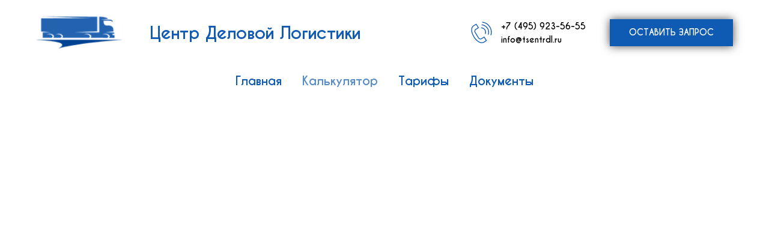

--- FILE ---
content_type: text/html; charset=UTF-8
request_url: https://tsentrdl.ru/page31910067.html
body_size: 6951
content:
<!DOCTYPE html> <html> <head> <meta charset="utf-8" /> <meta http-equiv="Content-Type" content="text/html; charset=utf-8" /> <meta name="viewport" content="width=device-width, initial-scale=1.0" /> <!--metatextblock--> <title>Калькулятор</title> <meta property="og:url" content="https://tsentrdl.ru/page31910067.html" /> <meta property="og:title" content="Калькулятор" /> <meta property="og:description" content="" /> <meta property="og:type" content="website" /> <link rel="canonical" href="https://tsentrdl.ru/page31910067.html"> <!--/metatextblock--> <meta name="format-detection" content="telephone=no" /> <meta http-equiv="x-dns-prefetch-control" content="on"> <link rel="dns-prefetch" href="https://ws.tildacdn.com"> <link rel="dns-prefetch" href="https://static.tildacdn.com"> <link rel="shortcut icon" href="https://static.tildacdn.com/tild3761-6138-4931-b035-306261613463/favicon.ico" type="image/x-icon" /> <link rel="apple-touch-icon" href="https://static.tildacdn.com/tild3539-6131-4463-b932-613562653733/favicon.png"> <link rel="apple-touch-icon" sizes="76x76" href="https://static.tildacdn.com/tild3539-6131-4463-b932-613562653733/favicon.png"> <link rel="apple-touch-icon" sizes="152x152" href="https://static.tildacdn.com/tild3539-6131-4463-b932-613562653733/favicon.png"> <link rel="apple-touch-startup-image" href="https://static.tildacdn.com/tild3539-6131-4463-b932-613562653733/favicon.png"> <meta name="msapplication-TileColor" content="#000000"> <meta name="msapplication-TileImage" content="https://static.tildacdn.com/tild6135-3362-4662-b530-343433613832/favicon.png"> <!-- Assets --> <script src="https://neo.tildacdn.com/js/tilda-fallback-1.0.min.js" async charset="utf-8"></script> <link rel="stylesheet" href="https://static.tildacdn.com/css/tilda-grid-3.0.min.css" type="text/css" media="all" onerror="this.loaderr='y';"/> <link rel="stylesheet" href="https://static.tildacdn.com/ws/project6374175/tilda-blocks-page31910067.min.css?t=1741682276" type="text/css" media="all" onerror="this.loaderr='y';" /> <script nomodule src="https://static.tildacdn.com/js/tilda-polyfill-1.0.min.js" charset="utf-8"></script> <script type="text/javascript">function t_onReady(func) {if(document.readyState!='loading') {func();} else {document.addEventListener('DOMContentLoaded',func);}}
function t_onFuncLoad(funcName,okFunc,time) {if(typeof window[funcName]==='function') {okFunc();} else {setTimeout(function() {t_onFuncLoad(funcName,okFunc,time);},(time||100));}}function t_throttle(fn,threshhold,scope) {return function() {fn.apply(scope||this,arguments);};}function t396_initialScale(t){t=document.getElementById("rec"+t);if(t){t=t.querySelector(".t396__artboard");if(t){var e,r=document.documentElement.clientWidth,a=[];if(i=t.getAttribute("data-artboard-screens"))for(var i=i.split(","),l=0;l<i.length;l++)a[l]=parseInt(i[l],10);else a=[320,480,640,960,1200];for(l=0;l<a.length;l++){var n=a[l];n<=r&&(e=n)}var o="edit"===window.allrecords.getAttribute("data-tilda-mode"),d="center"===t396_getFieldValue(t,"valign",e,a),c="grid"===t396_getFieldValue(t,"upscale",e,a),s=t396_getFieldValue(t,"height_vh",e,a),u=t396_getFieldValue(t,"height",e,a),g=!!window.opr&&!!window.opr.addons||!!window.opera||-1!==navigator.userAgent.indexOf(" OPR/");if(!o&&d&&!c&&!s&&u&&!g){for(var _=parseFloat((r/e).toFixed(3)),f=[t,t.querySelector(".t396__carrier"),t.querySelector(".t396__filter")],l=0;l<f.length;l++)f[l].style.height=Math.floor(parseInt(u,10)*_)+"px";t396_scaleInitial__getElementsToScale(t).forEach(function(t){t.style.zoom=_})}}}}function t396_scaleInitial__getElementsToScale(t){return t?Array.prototype.slice.call(t.children).filter(function(t){return t&&(t.classList.contains("t396__elem")||t.classList.contains("t396__group"))}):[]}function t396_getFieldValue(t,e,r,a){var i=a[a.length-1],l=r===i?t.getAttribute("data-artboard-"+e):t.getAttribute("data-artboard-"+e+"-res-"+r);if(!l)for(var n=0;n<a.length;n++){var o=a[n];if(!(o<=r)&&(l=o===i?t.getAttribute("data-artboard-"+e):t.getAttribute("data-artboard-"+e+"-res-"+o)))break}return l}</script> <script src="https://static.tildacdn.com/js/tilda-scripts-3.0.min.js" charset="utf-8" defer onerror="this.loaderr='y';"></script> <script src="https://static.tildacdn.com/ws/project6374175/tilda-blocks-page31910067.min.js?t=1741682276" charset="utf-8" async onerror="this.loaderr='y';"></script> <script src="https://static.tildacdn.com/js/tilda-lazyload-1.0.min.js" charset="utf-8" async onerror="this.loaderr='y';"></script> <script src="https://static.tildacdn.com/js/tilda-zero-1.1.min.js" charset="utf-8" async onerror="this.loaderr='y';"></script> <script src="https://static.tildacdn.com/js/tilda-menu-1.0.min.js" charset="utf-8" async onerror="this.loaderr='y';"></script> <script src="https://static.tildacdn.com/js/tilda-zero-scale-1.0.min.js" charset="utf-8" async onerror="this.loaderr='y';"></script> <script src="https://static.tildacdn.com/js/tilda-skiplink-1.0.min.js" charset="utf-8" async onerror="this.loaderr='y';"></script> <script src="https://static.tildacdn.com/js/tilda-events-1.0.min.js" charset="utf-8" async onerror="this.loaderr='y';"></script> <script type="text/javascript">window.dataLayer=window.dataLayer||[];</script> <script type="text/javascript">(function() {if((/bot|google|yandex|baidu|bing|msn|duckduckbot|teoma|slurp|crawler|spider|robot|crawling|facebook/i.test(navigator.userAgent))===false&&typeof(sessionStorage)!='undefined'&&sessionStorage.getItem('visited')!=='y'&&document.visibilityState){var style=document.createElement('style');style.type='text/css';style.innerHTML='@media screen and (min-width: 980px) {.t-records {opacity: 0;}.t-records_animated {-webkit-transition: opacity ease-in-out .2s;-moz-transition: opacity ease-in-out .2s;-o-transition: opacity ease-in-out .2s;transition: opacity ease-in-out .2s;}.t-records.t-records_visible {opacity: 1;}}';document.getElementsByTagName('head')[0].appendChild(style);function t_setvisRecs(){var alr=document.querySelectorAll('.t-records');Array.prototype.forEach.call(alr,function(el) {el.classList.add("t-records_animated");});setTimeout(function() {Array.prototype.forEach.call(alr,function(el) {el.classList.add("t-records_visible");});sessionStorage.setItem("visited","y");},400);}
document.addEventListener('DOMContentLoaded',t_setvisRecs);}})();</script></head> <body class="t-body" style="margin:0;"> <!--allrecords--> <div id="allrecords" class="t-records" data-hook="blocks-collection-content-node" data-tilda-project-id="6374175" data-tilda-page-id="31910067" data-tilda-formskey="e4a5b993f0601b7c5d96a145a6374175" data-tilda-lazy="yes" data-tilda-root-zone="com"> <!--header--> <header id="t-header" class="t-records" data-hook="blocks-collection-content-node" data-tilda-project-id="6374175" data-tilda-page-id="31911263" data-tilda-formskey="e4a5b993f0601b7c5d96a145a6374175" data-tilda-lazy="yes" data-tilda-root-zone="com"> <div id="rec515976327" class="r t-rec" style=" " data-animationappear="off" data-record-type="821"> <!-- t821 --> <div id="nav515976327marker"></div> <div id="nav515976327" class="t821 t821__positionstatic " style=" " data-bgcolor-hex="" data-bgcolor-rgba="" data-navmarker="nav515976327marker" data-appearoffset="" data-bgopacity-two="" data-menushadow="" data-menushadow-css="" data-bgopacity="1" data-menu="yes"> <div class="t821__maincontainer t821__c12collumns" style=""> <div class="t821__leftwrapper" style="padding-left:20px;"> <div class="t821__logo-wrapper t821__logo-wrapper_inlineblock"> <img class="t821__imglogo t821__imglogomobile"
src="https://static.tildacdn.com/tild3966-3237-4436-a639-656538306537/1.png"
imgfield="img"
style="max-width: 150px; width: 150px;"
alt=""> </div> <div class="t821__logo-descr t821__logo-descr_inlineblock t-name t-name_xs" field="subtitle"><div style="font-size: 28px;" data-customstyle="yes"><span style="font-family: CaviarDreams;">Центр Деловой Логистики</span></div></div> </div> <div class="t821__rightwrapper" style="padding-right:20px;"> <div class="t821__phone-container" style="padding-right:20px;"> <svg role="presentation" class="t821__phone-icon" imgfield="img2" width="45px" height="45px" fill="#0f5bb3" xmlns="http://www.w3.org/2000/svg" viewBox="0 0 100.353 100.352"><path d="M39.514 85.637c3.975 2.226 7.89 3.344 11.537 3.344 3.053-.001 5.918-.785 8.468-2.359l9.399-5.798a1.5 1.5 0 0 0 .489-2.065L61.26 65.555a1.502 1.502 0 0 0-2.065-.488l-9.47 5.845c-1.456.898-3.324 1.185-5.121.79-1.797-.396-3.331-1.438-4.209-2.862L27.524 47.981c-1.861-3.016-.923-6.984 2.091-8.845l.001-.001 9.829-6.068a1.5 1.5 0 0 0 .488-2.064l-8.148-13.201a1.498 1.498 0 0 0-2.064-.489L19.9 23.375c-10.946 6.756-10.562 24.491.936 43.129 5.271 8.546 11.905 15.341 18.678 19.133zm-18.037-59.71l8.544-5.273 6.573 10.648-8.553 5.28-.004.003c-4.418 2.731-5.794 8.548-3.065 12.97l12.871 20.858c1.301 2.111 3.531 3.648 6.117 4.218 2.551.559 5.228.136 7.341-1.168l8.193-5.057 6.572 10.65-8.123 5.011c-5.932 3.66-12.499 1.45-16.963-1.049-6.335-3.548-12.583-9.972-17.591-18.09-10.57-17.134-11.356-33.172-1.912-39.001zM49.58 33.552c4.854.287 9.15 2.781 11.788 6.844 2.522 3.872 3.129 8.617 1.664 13.019a1.498 1.498 0 0 0 1.423 1.973c.629 0 1.214-.397 1.423-1.026 1.756-5.274 1.028-10.962-1.995-15.602-3.114-4.798-8.396-7.865-14.126-8.204-.835-.035-1.537.582-1.586 1.409a1.5 1.5 0 0 0 1.409 1.587z"/><path d="M51.68 22.418c7.86.903 14.837 5.216 19.142 11.831a26.37 26.37 0 0 1 3.242 21.664 1.498 1.498 0 0 0 1.442 1.914 1.5 1.5 0 0 0 1.44-1.086 29.372 29.372 0 0 0-3.61-24.128c-4.794-7.367-12.562-12.169-21.314-13.175-.807-.095-1.566.496-1.661 1.319s.495 1.566 1.319 1.661z"/><path d="M53.731 12.612A36.328 36.328 0 0 1 79.198 28.8a36.424 36.424 0 0 1 4.633 29.301 1.5 1.5 0 0 0 1.45 1.89c.661 0 1.268-.44 1.447-1.11a39.425 39.425 0 0 0-5.015-31.717A39.329 39.329 0 0 0 54.146 9.641a1.504 1.504 0 0 0-1.692 1.279 1.498 1.498 0 0 0 1.277 1.692z"/></svg> <span class="t821__text t821__text-descr t-descr t-descr_xxs" field="descr"><a href="tel:+7 495 923-56-55" style="color: rgb(0, 0, 0);"><strong>+7 (495) 923-56-55</strong></a><br /><strong style="color: rgb(0, 0, 0);">info@</strong><a href="mailto:info@tsentrdl.ru" target="_blank" rel="noreferrer noopener" style="color: rgb(0, 0, 0);"><strong>tsentrdl.ru</strong></a></span> </div> <div class="t821__btn-container"> <div class="t821__btn-wrapper"> <a href="#popup:myform" target="" class="t-btn t-btn_sm " style="color:#ffffff;background-color:#0f5bb3;border-radius:0px; -moz-border-radius:0px; -webkit-border-radius:0px;box-shadow: 0px 0px 15px 0px rgba(0, 0, 0, 0.7);" data-buttonfieldset="button"> <table role="presentation" style="width:100%; height:100%;"> <tr> <td>ОСТАВИТЬ ЗАПРОС</td> </tr> </table> </a> </div> </div> </div> </div> </div> <style>@media screen and (max-width:640px){#rec515976327 .t821__logo-wrapper_inlineblock{margin-bottom:5px;}}</style> <script>t_onReady(function() {t_onFuncLoad('t821_init',function(){t821_init('515976327');});});</script> <style>#rec515976327 .t-menu__link-item{}@supports (overflow:-webkit-marquee) and (justify-content:inherit){#rec515976327 .t-menu__link-item,#rec515976327 .t-menu__link-item.t-active{opacity:1 !important;}}</style> <style> #rec515976327 .t821__logo{font-weight:700;font-family:'CaviarDreams';}#rec515976327 .t821__logo-descr{font-weight:700;font-family:'CaviarDreams';}#rec515976327 .t821__text-descr{font-size:14px;color:#0f5bb3;font-weight:500;}#rec515976327 .t821__text-text{color:#0f5bb3;font-weight:500;}</style> </div> <div id="rec515976328" class="r t-rec t-rec_pt_0 t-rec_pb_0" style="padding-top:0px;padding-bottom:0px; " data-animationappear="off" data-record-type="258"> <!-- T229 --> <div id="nav515976328marker"></div> <div id="nav515976328" class="t229 t229__positionstatic " style="background-color: rgba(255,255,255,1); height:50px; " data-bgcolor-hex="#ffffff" data-bgcolor-rgba="rgba(255,255,255,1)" data-navmarker="nav515976328marker" data-appearoffset="" data-bgopacity="1" data-menu="yes" data-menushadow="" data-menushadow-css=""> <div class="t229__maincontainer " style="height:50px;"> <div class="t229__padding40px"></div> <nav class="t229__centerside"> <ul role="list" class="t-menu__list"> <li class="t229__list_item" 
style="padding:0 15px 0 0;"> <a class="t-menu__link-item"
href="/" data-menu-submenu-hook="">
Главная</a> </li> <li class="t229__list_item" 
style="padding:0 15px;"> <a class="t-menu__link-item"
href="/page31910067.html" data-menu-submenu-hook="">
Калькулятор</a> </li> <li class="t229__list_item" 
style="padding:0 15px;"> <a class="t-menu__link-item"
href="/page31910901.html" data-menu-submenu-hook="">
Тарифы</a> </li> <li class="t229__list_item" 
style="padding:0 0 0 15px;"> <a class="t-menu__link-item"
href="" data-menu-submenu-hook="">
Документы</a> </li> </ul> </nav> <div class="t229__padding40px"></div> </div> </div> <script>t_onReady(function() {var rec=document.querySelector('#rec515976328');if(!rec) return;var burger=rec.querySelector('.t-menuburger');if(burger) {t_onFuncLoad('t_menu__createMobileMenu',function() {t_menu__createMobileMenu('515976328','.t229');});}
t_onFuncLoad('t_menu__highlightActiveLinks',function() {t_menu__highlightActiveLinks('.t229__list_item a');});rec.querySelector('.t229').classList.remove('t229__beforeready');});</script> <script>t_onReady(function() {t_onFuncLoad('t_menu__setBGcolor',function() {t_menu__setBGcolor('515976328','.t229');window.addEventListener('load',function() {t_menu__setBGcolor('515976328','.t229');});window.addEventListener('resize',t_throttle(function() {t_menu__setBGcolor('515976328','.t229');}));});t_onFuncLoad('t_menu__interactFromKeyboard',function() {t_menu__interactFromKeyboard('515976328');});});</script> <style>#rec515976328 .t-menu__link-item{position:relative;}#rec515976328 .t-menu__link-item:not(.t-active):not(.tooltipstered)::after{content:'';position:absolute;left:0;bottom:20%;opacity:0;width:100%;height:100%;border-bottom:1px solid #0f5bb3;-webkit-box-shadow:inset 0px -1px 0px 0px #0f5bb3;-moz-box-shadow:inset 0px -1px 0px 0px #0f5bb3;box-shadow:inset 0px -1px 0px 0px #0f5bb3;-webkit-transition:all 0.3s ease;transition:all 0.3s ease;pointer-events:none;}#rec515976328 .t-menu__link-item:not(.t-active):not(.tooltipstered):hover::after{opacity:1;bottom:-1px;}#rec515976328 .t-menu__link-item:not(.t-active):not(.tooltipstered):focus-visible::after{opacity:1;bottom:-1px;}@supports (overflow:-webkit-marquee) and (justify-content:inherit){#rec515976328 .t-menu__link-item,#rec515976328 .t-menu__link-item.t-active{opacity:1 !important;}}</style> <!--[if IE 8]> <style>#rec515976328 .t229{filter:progid:DXImageTransform.Microsoft.gradient(startColorStr='#D9ffffff',endColorstr='#D9ffffff');}</style> <![endif]--> <style> #rec515976328 .t229__list_item .t-menu__link-item{font-size:20px;color:#0f5bb3;font-weight:700;}</style> </div> </header> <!--/header--> <div id="rec515958076" class="r t-rec" style=" " data-animationappear="off" data-record-type="396"> <!-- T396 --> <style>#rec515958076 .t396__artboard {height:810px;background-color:#ffffff;}#rec515958076 .t396__filter {height:810px;}#rec515958076 .t396__carrier{height:810px;background-position:center center;background-attachment:scroll;background-size:cover;background-repeat:no-repeat;}@media screen and (max-width:1199px) {#rec515958076 .t396__artboard,#rec515958076 .t396__filter,#rec515958076 .t396__carrier {}#rec515958076 .t396__filter {}#rec515958076 .t396__carrier {background-attachment:scroll;}}@media screen and (max-width:959px) {#rec515958076 .t396__artboard,#rec515958076 .t396__filter,#rec515958076 .t396__carrier {}#rec515958076 .t396__filter {}#rec515958076 .t396__carrier {background-attachment:scroll;}}@media screen and (max-width:639px) {#rec515958076 .t396__artboard,#rec515958076 .t396__filter,#rec515958076 .t396__carrier {}#rec515958076 .t396__filter {}#rec515958076 .t396__carrier {background-attachment:scroll;}}@media screen and (max-width:479px) {#rec515958076 .t396__artboard,#rec515958076 .t396__filter,#rec515958076 .t396__carrier {}#rec515958076 .t396__filter {}#rec515958076 .t396__carrier {background-attachment:scroll;}}#rec515958076 .tn-elem[data-elem-id="1668776348837"]{z-index:1;top:25px;left:calc(50% - 600px + 421px);width:602px;height:390px;}#rec515958076 .tn-elem[data-elem-id="1668776348837"] .tn-atom{background-position:center center;border-color:transparent ;border-style:solid;}@media screen and (max-width:1199px) {}@media screen and (max-width:959px) {}@media screen and (max-width:639px) {}@media screen and (max-width:479px) {}#rec515958076 .tn-elem[data-elem-id="1668776563187"]{z-index:2;top:-30px;left:calc(50% - 600px + 365px);width:687px;height:121px;}#rec515958076 .tn-elem[data-elem-id="1668776563187"] .tn-atom{background-color:#ffffff;background-position:center center;border-color:transparent ;border-style:solid;}@media screen and (max-width:1199px) {}@media screen and (max-width:959px) {}@media screen and (max-width:639px) {}@media screen and (max-width:479px) {}</style> <div class='t396'> <div class="t396__artboard" data-artboard-recid="515958076" data-artboard-screens="320,480,640,960,1200" data-artboard-height="810" data-artboard-valign="center" data-artboard-upscale="grid"> <div class="t396__carrier" data-artboard-recid="515958076"></div> <div class="t396__filter" data-artboard-recid="515958076"></div> <div class='t396__elem tn-elem tn-elem__5159580761668776348837' data-elem-id='1668776348837' data-elem-type='html' data-field-top-value="25" data-field-left-value="421" data-field-height-value="390" data-field-width-value="602" data-field-axisy-value="top" data-field-axisx-value="left" data-field-container-value="grid" data-field-topunits-value="px" data-field-leftunits-value="px" data-field-heightunits-value="px" data-field-widthunits-value="px"> <div class='tn-atom tn-atom__html'> <iframe src="https://calc.pecom.ru/iframe/calculator/?address-from=Россия, Москва&intake=1&address-to=Россия, Санкт-Петербург&delivery=1&weight=1&volume=0.01&maxDimension=0.1&declared-amount=100&packing-rigid=0&transportation-type=auto" width="350" height="650" frameborder="0"></iframe> </div> </div> <div class='t396__elem tn-elem tn-elem__5159580761668776563187' data-elem-id='1668776563187' data-elem-type='shape' data-field-top-value="-30" data-field-left-value="365" data-field-height-value="121" data-field-width-value="687" data-field-axisy-value="top" data-field-axisx-value="left" data-field-container-value="grid" data-field-topunits-value="px" data-field-leftunits-value="px" data-field-heightunits-value="px" data-field-widthunits-value="px"> <div class='tn-atom'> </div> </div> </div> </div> <script>t_onReady(function() {t_onFuncLoad('t396_init',function() {t396_init('515958076');});});</script> <!-- /T396 --> </div> <!--footer--> <footer id="t-footer" class="t-records" data-hook="blocks-collection-content-node" data-tilda-project-id="6374175" data-tilda-page-id="31911306" data-tilda-formskey="e4a5b993f0601b7c5d96a145a6374175" data-tilda-lazy="yes" data-tilda-root-zone="com"> <div id="rec515976895" class="r t-rec" style=" " data-animationappear="off" data-record-type="396"> <!-- T396 --> <style>#rec515976895 .t396__artboard {height:150px;background-color:#ffffff;}#rec515976895 .t396__filter {height:150px;}#rec515976895 .t396__carrier{height:150px;background-position:center center;background-attachment:scroll;background-size:cover;background-repeat:no-repeat;}@media screen and (max-width:1199px) {#rec515976895 .t396__artboard,#rec515976895 .t396__filter,#rec515976895 .t396__carrier {}#rec515976895 .t396__filter {}#rec515976895 .t396__carrier {background-attachment:scroll;}}@media screen and (max-width:959px) {#rec515976895 .t396__artboard,#rec515976895 .t396__filter,#rec515976895 .t396__carrier {}#rec515976895 .t396__filter {}#rec515976895 .t396__carrier {background-attachment:scroll;}}@media screen and (max-width:639px) {#rec515976895 .t396__artboard,#rec515976895 .t396__filter,#rec515976895 .t396__carrier {}#rec515976895 .t396__filter {}#rec515976895 .t396__carrier {background-attachment:scroll;}}@media screen and (max-width:479px) {#rec515976895 .t396__artboard,#rec515976895 .t396__filter,#rec515976895 .t396__carrier {height:230px;}#rec515976895 .t396__filter {}#rec515976895 .t396__carrier {background-attachment:scroll;}}#rec515976895 .tn-elem[data-elem-id="1668775814076"]{color:#000000;text-align:right;z-index:1;top:31px;left:calc(50% - 600px + 620px);width:560px;height:auto;}#rec515976895 .tn-elem[data-elem-id="1668775814076"] .tn-atom{color:#000000;font-size:14px;font-family:'CaviarDreams',Arial,sans-serif;line-height:1.55;font-weight:400;background-position:center center;border-color:transparent ;border-style:solid;}@media screen and (max-width:1199px) {#rec515976895 .tn-elem[data-elem-id="1668775814076"] {top:35px;left:calc(50% - 480px + 350px);height:auto;}}@media screen and (max-width:959px) {#rec515976895 .tn-elem[data-elem-id="1668775814076"] {top:40px;left:calc(50% - 320px + 60px);height:auto;}}@media screen and (max-width:639px) {#rec515976895 .tn-elem[data-elem-id="1668775814076"] {top:50px;left:calc(50% - 240px + -87px);height:auto;}}@media screen and (max-width:479px) {#rec515976895 .tn-elem[data-elem-id="1668775814076"] {top:105px;left:calc(50% - 160px + 35px);width:251px;height:auto;}#rec515976895 .tn-elem[data-elem-id="1668775814076"] {text-align:center;}}#rec515976895 .tn-elem[data-elem-id="1668775828067"]{color:#ffffff;text-align:center;z-index:2;top:50px;left:calc(50% - 600px + 20px);width:242px;height:51px;}#rec515976895 .tn-elem[data-elem-id="1668775828067"] .tn-atom{color:#ffffff;font-size:16px;font-family:'CaviarDreams',Arial,sans-serif;line-height:1.55;font-weight:600;background-color:#1f5bff;background-position:center center;border-color:transparent ;border-style:solid;transition:background-color 0.2s ease-in-out,color 0.2s ease-in-out,border-color 0.2s ease-in-out;}@media screen and (max-width:1199px) {}@media screen and (max-width:959px) {}@media screen and (max-width:639px) {#rec515976895 .tn-elem[data-elem-id="1668775828067"] {top:50px;left:calc(50% - 240px + 7px);width:228px;height:51px;}}@media screen and (max-width:479px) {#rec515976895 .tn-elem[data-elem-id="1668775828067"] {top:25px;left:calc(50% - 160px + 39px);}}</style> <div class='t396'> <div class="t396__artboard" data-artboard-recid="515976895" data-artboard-screens="320,480,640,960,1200" data-artboard-height="150" data-artboard-valign="center" data-artboard-upscale="grid" data-artboard-height-res-320="230"> <div class="t396__carrier" data-artboard-recid="515976895"></div> <div class="t396__filter" data-artboard-recid="515976895"></div> <div class='t396__elem tn-elem tn-elem__5159768951668775814076' data-elem-id='1668775814076' data-elem-type='text' data-field-top-value="31" data-field-left-value="620" data-field-width-value="560" data-field-axisy-value="top" data-field-axisx-value="left" data-field-container-value="grid" data-field-topunits-value="px" data-field-leftunits-value="px" data-field-heightunits-value="" data-field-widthunits-value="px" data-field-top-res-320-value="105" data-field-left-res-320-value="35" data-field-width-res-320-value="251" data-field-top-res-480-value="50" data-field-left-res-480-value="-87" data-field-top-res-640-value="40" data-field-left-res-640-value="60" data-field-top-res-960-value="35" data-field-left-res-960-value="350"> <div class='tn-atom'field='tn_text_1668775814076'>ООО "Центр Деловой Логистики"<br>ИНН 7726412286<br>КПП 774301001<br>Факультетский переулок, д. 6, этаж 1, помещение VII, комната 3а</div> </div> <div class='t396__elem tn-elem tn-elem__5159768951668775828067' data-elem-id='1668775828067' data-elem-type='button' data-field-top-value="50" data-field-left-value="20" data-field-height-value="51" data-field-width-value="242" data-field-axisy-value="top" data-field-axisx-value="left" data-field-container-value="grid" data-field-topunits-value="px" data-field-leftunits-value="px" data-field-heightunits-value="" data-field-widthunits-value="" data-field-top-res-320-value="25" data-field-left-res-320-value="39" data-field-top-res-480-value="50" data-field-left-res-480-value="7" data-field-height-res-480-value="51" data-field-width-res-480-value="228"> <a class='tn-atom' href="#popup:myform">ОСТАВИТЬ ЗАПРОС</a> </div> </div> </div> <script>t_onReady(function() {t_onFuncLoad('t396_init',function() {t396_init('515976895');});});</script> <!-- /T396 --> </div> </footer> <!--/footer--> </div> <!--/allrecords--> <!-- Stat --> <!-- Yandex.Metrika counter 91314818 --> <script type="text/javascript" data-tilda-cookie-type="analytics">setTimeout(function(){(function(m,e,t,r,i,k,a){m[i]=m[i]||function(){(m[i].a=m[i].a||[]).push(arguments)};m[i].l=1*new Date();k=e.createElement(t),a=e.getElementsByTagName(t)[0],k.async=1,k.src=r,a.parentNode.insertBefore(k,a)})(window,document,"script","https://mc.yandex.ru/metrika/tag.js","ym");window.mainMetrikaId='91314818';ym(window.mainMetrikaId,"init",{clickmap:true,trackLinks:true,accurateTrackBounce:true,webvisor:true,ecommerce:"dataLayer"});},2000);</script> <noscript><div><img src="https://mc.yandex.ru/watch/91314818" style="position:absolute; left:-9999px;" alt="" /></div></noscript> <!-- /Yandex.Metrika counter --> <script type="text/javascript">if(!window.mainTracker) {window.mainTracker='tilda';}
setTimeout(function(){(function(d,w,k,o,g) {var n=d.getElementsByTagName(o)[0],s=d.createElement(o),f=function(){n.parentNode.insertBefore(s,n);};s.type="text/javascript";s.async=true;s.key=k;s.id="tildastatscript";s.src=g;if(w.opera=="[object Opera]") {d.addEventListener("DOMContentLoaded",f,false);} else {f();}})(document,window,'ab90a998818fe5378e330fc78551f888','script','https://static.tildacdn.com/js/tilda-stat-1.0.min.js');},2000);</script> </body> </html>